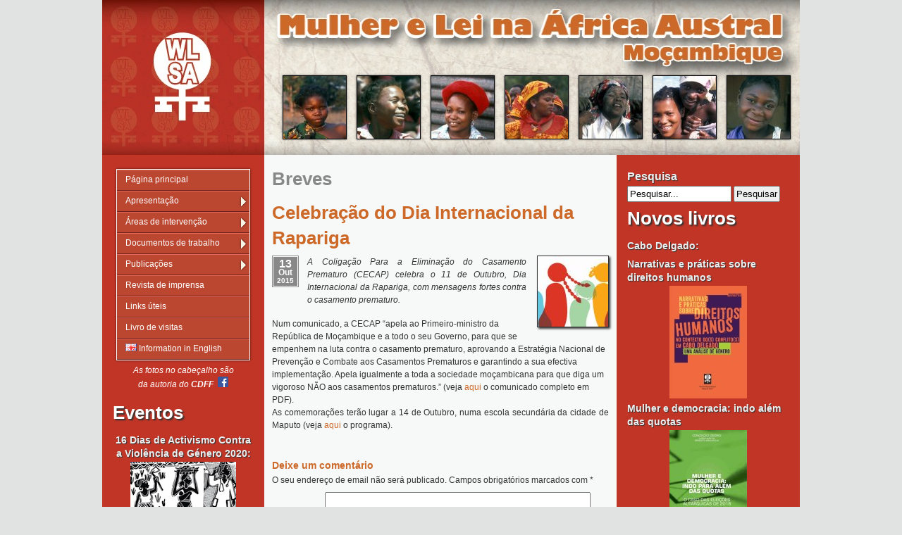

--- FILE ---
content_type: text/html; charset=UTF-8
request_url: https://www.wlsa.org.mz/celebracao-dia-internacional-da-rapariga/
body_size: 12863
content:
<!DOCTYPE html PUBLIC "-//W3C//DTD XHTML 1.0 Strict//EN" "http://www.w3.org/TR/xhtml1/DTD/xhtml1-strict.dtd">
<html xmlns="http://www.w3.org/1999/xhtml" lang="pt">
  <head>
    <meta charset="UTF-8" />
    <link href="https://www.wlsa.org.mz/wp-content/themes/wlsa/style.css" rel="stylesheet" media="all" type="text/css" />
    <link rel="shortcut icon" href="https://www.wlsa.org.mz/wp-content/themes/wlsa/images/favicon.ico" >
    <link rel="icon" href="https://www.wlsa.org.mz/wp-content/themes/wlsa/images/animated_favicon.gif" type="image/gif" >    
    <title>Celebração do Dia Internacional da Rapariga | WLSA Moçambique</title>
    <meta name='robots' content='max-image-preview:large' />
<link rel='dns-prefetch' href='//use.fontawesome.com' />
<link rel="alternate" type="application/rss+xml" title="Feed de comentários de WLSA Moçambique &raquo; Celebração do Dia Internacional da Rapariga" href="https://www.wlsa.org.mz/celebracao-dia-internacional-da-rapariga/feed/" />
<link rel="alternate" title="oEmbed (JSON)" type="application/json+oembed" href="https://www.wlsa.org.mz/wp-json/oembed/1.0/embed?url=https%3A%2F%2Fwww.wlsa.org.mz%2Fcelebracao-dia-internacional-da-rapariga%2F" />
<link rel="alternate" title="oEmbed (XML)" type="text/xml+oembed" href="https://www.wlsa.org.mz/wp-json/oembed/1.0/embed?url=https%3A%2F%2Fwww.wlsa.org.mz%2Fcelebracao-dia-internacional-da-rapariga%2F&#038;format=xml" />
<style id='wp-img-auto-sizes-contain-inline-css' type='text/css'>
img:is([sizes=auto i],[sizes^="auto," i]){contain-intrinsic-size:3000px 1500px}
/*# sourceURL=wp-img-auto-sizes-contain-inline-css */
</style>
<style id='wp-emoji-styles-inline-css' type='text/css'>

	img.wp-smiley, img.emoji {
		display: inline !important;
		border: none !important;
		box-shadow: none !important;
		height: 1em !important;
		width: 1em !important;
		margin: 0 0.07em !important;
		vertical-align: -0.1em !important;
		background: none !important;
		padding: 0 !important;
	}
/*# sourceURL=wp-emoji-styles-inline-css */
</style>
<link rel='stylesheet' id='mediaelement-css' href='https://www.wlsa.org.mz/wp-includes/js/mediaelement/mediaelementplayer-legacy.min.css?ver=4.2.17' type='text/css' media='all' />
<link rel='stylesheet' id='wp-mediaelement-css' href='https://www.wlsa.org.mz/wp-includes/js/mediaelement/wp-mediaelement.min.css?ver=6.9' type='text/css' media='all' />
<link rel='stylesheet' id='view_editor_gutenberg_frontend_assets-css' href='https://www.wlsa.org.mz/wp-content/plugins/toolset-blocks/public/css/views-frontend.css?ver=3.6.21' type='text/css' media='all' />
<style id='view_editor_gutenberg_frontend_assets-inline-css' type='text/css'>
.wpv-sort-list-dropdown.wpv-sort-list-dropdown-style-default > span.wpv-sort-list,.wpv-sort-list-dropdown.wpv-sort-list-dropdown-style-default .wpv-sort-list-item {border-color: #cdcdcd;}.wpv-sort-list-dropdown.wpv-sort-list-dropdown-style-default .wpv-sort-list-item a {color: #444;background-color: #fff;}.wpv-sort-list-dropdown.wpv-sort-list-dropdown-style-default a:hover,.wpv-sort-list-dropdown.wpv-sort-list-dropdown-style-default a:focus {color: #000;background-color: #eee;}.wpv-sort-list-dropdown.wpv-sort-list-dropdown-style-default .wpv-sort-list-item.wpv-sort-list-current a {color: #000;background-color: #eee;}
.wpv-sort-list-dropdown.wpv-sort-list-dropdown-style-default > span.wpv-sort-list,.wpv-sort-list-dropdown.wpv-sort-list-dropdown-style-default .wpv-sort-list-item {border-color: #cdcdcd;}.wpv-sort-list-dropdown.wpv-sort-list-dropdown-style-default .wpv-sort-list-item a {color: #444;background-color: #fff;}.wpv-sort-list-dropdown.wpv-sort-list-dropdown-style-default a:hover,.wpv-sort-list-dropdown.wpv-sort-list-dropdown-style-default a:focus {color: #000;background-color: #eee;}.wpv-sort-list-dropdown.wpv-sort-list-dropdown-style-default .wpv-sort-list-item.wpv-sort-list-current a {color: #000;background-color: #eee;}.wpv-sort-list-dropdown.wpv-sort-list-dropdown-style-grey > span.wpv-sort-list,.wpv-sort-list-dropdown.wpv-sort-list-dropdown-style-grey .wpv-sort-list-item {border-color: #cdcdcd;}.wpv-sort-list-dropdown.wpv-sort-list-dropdown-style-grey .wpv-sort-list-item a {color: #444;background-color: #eeeeee;}.wpv-sort-list-dropdown.wpv-sort-list-dropdown-style-grey a:hover,.wpv-sort-list-dropdown.wpv-sort-list-dropdown-style-grey a:focus {color: #000;background-color: #e5e5e5;}.wpv-sort-list-dropdown.wpv-sort-list-dropdown-style-grey .wpv-sort-list-item.wpv-sort-list-current a {color: #000;background-color: #e5e5e5;}
.wpv-sort-list-dropdown.wpv-sort-list-dropdown-style-default > span.wpv-sort-list,.wpv-sort-list-dropdown.wpv-sort-list-dropdown-style-default .wpv-sort-list-item {border-color: #cdcdcd;}.wpv-sort-list-dropdown.wpv-sort-list-dropdown-style-default .wpv-sort-list-item a {color: #444;background-color: #fff;}.wpv-sort-list-dropdown.wpv-sort-list-dropdown-style-default a:hover,.wpv-sort-list-dropdown.wpv-sort-list-dropdown-style-default a:focus {color: #000;background-color: #eee;}.wpv-sort-list-dropdown.wpv-sort-list-dropdown-style-default .wpv-sort-list-item.wpv-sort-list-current a {color: #000;background-color: #eee;}.wpv-sort-list-dropdown.wpv-sort-list-dropdown-style-grey > span.wpv-sort-list,.wpv-sort-list-dropdown.wpv-sort-list-dropdown-style-grey .wpv-sort-list-item {border-color: #cdcdcd;}.wpv-sort-list-dropdown.wpv-sort-list-dropdown-style-grey .wpv-sort-list-item a {color: #444;background-color: #eeeeee;}.wpv-sort-list-dropdown.wpv-sort-list-dropdown-style-grey a:hover,.wpv-sort-list-dropdown.wpv-sort-list-dropdown-style-grey a:focus {color: #000;background-color: #e5e5e5;}.wpv-sort-list-dropdown.wpv-sort-list-dropdown-style-grey .wpv-sort-list-item.wpv-sort-list-current a {color: #000;background-color: #e5e5e5;}.wpv-sort-list-dropdown.wpv-sort-list-dropdown-style-blue > span.wpv-sort-list,.wpv-sort-list-dropdown.wpv-sort-list-dropdown-style-blue .wpv-sort-list-item {border-color: #0099cc;}.wpv-sort-list-dropdown.wpv-sort-list-dropdown-style-blue .wpv-sort-list-item a {color: #444;background-color: #cbddeb;}.wpv-sort-list-dropdown.wpv-sort-list-dropdown-style-blue a:hover,.wpv-sort-list-dropdown.wpv-sort-list-dropdown-style-blue a:focus {color: #000;background-color: #95bedd;}.wpv-sort-list-dropdown.wpv-sort-list-dropdown-style-blue .wpv-sort-list-item.wpv-sort-list-current a {color: #000;background-color: #95bedd;}
/*# sourceURL=view_editor_gutenberg_frontend_assets-inline-css */
</style>
<link rel='stylesheet' id='slb_core-css' href='https://www.wlsa.org.mz/wp-content/plugins/simple-lightbox/client/css/app.css?ver=2.9.4' type='text/css' media='all' />
<link rel='stylesheet' id='wp-pagenavi-css' href='https://www.wlsa.org.mz/wp-content/plugins/wp-pagenavi/pagenavi-css.css?ver=2.70' type='text/css' media='all' />
<link rel='stylesheet' id='bfa-font-awesome-css' href='https://use.fontawesome.com/releases/v5.15.4/css/all.css?ver=2.0.3' type='text/css' media='all' />
<link rel='stylesheet' id='bfa-font-awesome-v4-shim-css' href='https://use.fontawesome.com/releases/v5.15.4/css/v4-shims.css?ver=2.0.3' type='text/css' media='all' />
<style id='bfa-font-awesome-v4-shim-inline-css' type='text/css'>

			@font-face {
				font-family: 'FontAwesome';
				src: url('https://use.fontawesome.com/releases/v5.15.4/webfonts/fa-brands-400.eot'),
				url('https://use.fontawesome.com/releases/v5.15.4/webfonts/fa-brands-400.eot?#iefix') format('embedded-opentype'),
				url('https://use.fontawesome.com/releases/v5.15.4/webfonts/fa-brands-400.woff2') format('woff2'),
				url('https://use.fontawesome.com/releases/v5.15.4/webfonts/fa-brands-400.woff') format('woff'),
				url('https://use.fontawesome.com/releases/v5.15.4/webfonts/fa-brands-400.ttf') format('truetype'),
				url('https://use.fontawesome.com/releases/v5.15.4/webfonts/fa-brands-400.svg#fontawesome') format('svg');
			}

			@font-face {
				font-family: 'FontAwesome';
				src: url('https://use.fontawesome.com/releases/v5.15.4/webfonts/fa-solid-900.eot'),
				url('https://use.fontawesome.com/releases/v5.15.4/webfonts/fa-solid-900.eot?#iefix') format('embedded-opentype'),
				url('https://use.fontawesome.com/releases/v5.15.4/webfonts/fa-solid-900.woff2') format('woff2'),
				url('https://use.fontawesome.com/releases/v5.15.4/webfonts/fa-solid-900.woff') format('woff'),
				url('https://use.fontawesome.com/releases/v5.15.4/webfonts/fa-solid-900.ttf') format('truetype'),
				url('https://use.fontawesome.com/releases/v5.15.4/webfonts/fa-solid-900.svg#fontawesome') format('svg');
			}

			@font-face {
				font-family: 'FontAwesome';
				src: url('https://use.fontawesome.com/releases/v5.15.4/webfonts/fa-regular-400.eot'),
				url('https://use.fontawesome.com/releases/v5.15.4/webfonts/fa-regular-400.eot?#iefix') format('embedded-opentype'),
				url('https://use.fontawesome.com/releases/v5.15.4/webfonts/fa-regular-400.woff2') format('woff2'),
				url('https://use.fontawesome.com/releases/v5.15.4/webfonts/fa-regular-400.woff') format('woff'),
				url('https://use.fontawesome.com/releases/v5.15.4/webfonts/fa-regular-400.ttf') format('truetype'),
				url('https://use.fontawesome.com/releases/v5.15.4/webfonts/fa-regular-400.svg#fontawesome') format('svg');
				unicode-range: U+F004-F005,U+F007,U+F017,U+F022,U+F024,U+F02E,U+F03E,U+F044,U+F057-F059,U+F06E,U+F070,U+F075,U+F07B-F07C,U+F080,U+F086,U+F089,U+F094,U+F09D,U+F0A0,U+F0A4-F0A7,U+F0C5,U+F0C7-F0C8,U+F0E0,U+F0EB,U+F0F3,U+F0F8,U+F0FE,U+F111,U+F118-F11A,U+F11C,U+F133,U+F144,U+F146,U+F14A,U+F14D-F14E,U+F150-F152,U+F15B-F15C,U+F164-F165,U+F185-F186,U+F191-F192,U+F1AD,U+F1C1-F1C9,U+F1CD,U+F1D8,U+F1E3,U+F1EA,U+F1F6,U+F1F9,U+F20A,U+F247-F249,U+F24D,U+F254-F25B,U+F25D,U+F267,U+F271-F274,U+F279,U+F28B,U+F28D,U+F2B5-F2B6,U+F2B9,U+F2BB,U+F2BD,U+F2C1-F2C2,U+F2D0,U+F2D2,U+F2DC,U+F2ED,U+F328,U+F358-F35B,U+F3A5,U+F3D1,U+F410,U+F4AD;
			}
		
/*# sourceURL=bfa-font-awesome-v4-shim-inline-css */
</style>
<script type="text/javascript" src="https://www.wlsa.org.mz/wp-content/plugins/toolset-blocks/vendor/toolset/common-es/public/toolset-common-es-frontend.js?ver=175000" id="toolset-common-es-frontend-js"></script>
<script type="text/javascript" src="https://www.wlsa.org.mz/wp-includes/js/jquery/jquery.min.js?ver=3.7.1" id="jquery-core-js"></script>
<script type="text/javascript" src="https://www.wlsa.org.mz/wp-includes/js/jquery/jquery-migrate.min.js?ver=3.4.1" id="jquery-migrate-js"></script>
<link rel="https://api.w.org/" href="https://www.wlsa.org.mz/wp-json/" /><link rel="alternate" title="JSON" type="application/json" href="https://www.wlsa.org.mz/wp-json/wp/v2/posts/3929" /><link rel="EditURI" type="application/rsd+xml" title="RSD" href="https://www.wlsa.org.mz/xmlrpc.php?rsd" />
<meta name="generator" content="WordPress 6.9" />
<link rel="canonical" href="https://www.wlsa.org.mz/celebracao-dia-internacional-da-rapariga/" />
<link rel='shortlink' href='https://www.wlsa.org.mz/?p=3929' />
<meta property="og:title" name="og:title" content="Celebração do Dia Internacional da Rapariga" />
<meta property="og:type" name="og:type" content="article" />
<meta property="og:image" name="og:image" content="https://www.wlsa.org.mz/wp-content/uploads/2014/11/MeninaNoivaNao_sq.jpg" />
<meta property="og:url" name="og:url" content="https://www.wlsa.org.mz/celebracao-dia-internacional-da-rapariga/" />
<meta property="og:description" name="og:description" content="A Coligação Para a Eliminação do Casamento Prematuro (CECAP) celebra o 11 de Outubro, Dia Internacional da Rapariga, com mensagens fortes contra o casamento prematuro. Num comunicado, a CECAP &quot;apela ao Primeiro-ministro da República de Moçambique e a todo o seu Governo, para que se empenhem na luta contra o casamento prematuro, aprovando a Estratégia [...]" />
<meta property="og:locale" name="og:locale" content="pt_PT" />
<meta property="og:site_name" name="og:site_name" content="WLSA Moçambique" />
<meta property="twitter:card" name="twitter:card" content="summary_large_image" />
<meta property="article:section" name="article:section" content="Uncategorized" />
<meta property="article:published_time" name="article:published_time" content="2015-10-13T12:47:31+02:00" />
<meta property="article:modified_time" name="article:modified_time" content="2015-10-13T12:47:31+02:00" />
<meta property="article:author" name="article:author" content="https://www.wlsa.org.mz/author/wim/" />
 <script> window.addEventListener("load",function(){ var c={script:false,link:false}; function ls(s) { if(!['script','link'].includes(s)||c[s]){return;}c[s]=true; var d=document,f=d.getElementsByTagName(s)[0],j=d.createElement(s); if(s==='script'){j.async=true;j.src='https://www.wlsa.org.mz/wp-content/plugins/toolset-blocks/vendor/toolset/blocks/public/js/frontend.js?v=1.6.17';}else{ j.rel='stylesheet';j.href='https://www.wlsa.org.mz/wp-content/plugins/toolset-blocks/vendor/toolset/blocks/public/css/style.css?v=1.6.17';} f.parentNode.insertBefore(j, f); }; function ex(){ls('script');ls('link')} window.addEventListener("scroll", ex, {once: true}); if (('IntersectionObserver' in window) && ('IntersectionObserverEntry' in window) && ('intersectionRatio' in window.IntersectionObserverEntry.prototype)) { var i = 0, fb = document.querySelectorAll("[class^='tb-']"), o = new IntersectionObserver(es => { es.forEach(e => { o.unobserve(e.target); if (e.intersectionRatio > 0) { ex();o.disconnect();}else{ i++;if(fb.length>i){o.observe(fb[i])}} }) }); if (fb.length) { o.observe(fb[i]) } } }) </script>
	<noscript>
		<link rel="stylesheet" href="https://www.wlsa.org.mz/wp-content/plugins/toolset-blocks/vendor/toolset/blocks/public/css/style.css">
	</noscript><script>
  (function(i,s,o,g,r,a,m){i['GoogleAnalyticsObject']=r;i[r]=i[r]||function(){
  (i[r].q=i[r].q||[]).push(arguments)},i[r].l=1*new Date();a=s.createElement(o),
  m=s.getElementsByTagName(o)[0];a.async=1;a.src=g;m.parentNode.insertBefore(a,m)
  })(window,document,'script','//www.google-analytics.com/analytics.js','ga');

  ga('create', 'UA-5937781-1', 'auto');
  ga('send', 'pageview');

</script>
  </head>
  <body class="wp-singular post-template-default single single-post postid-3929 single-format-standard wp-theme-wlsa">
    <div class="wrapper">

      <div class="header">
      	<div class="header-content">
      		<table border="0">
            <tbody>
              <tr>
                <td style="padding-right: 12px;"><img alt="WLSA" src="https://www.wlsa.org.mz/wp-content/themes/wlsa/images/w1.jpg" height="89" width="89" /></td>
                <td style="padding-right: 12px;"><img alt="WLSA" src="https://www.wlsa.org.mz/wp-content/themes/wlsa/images/w2.jpg" height="89" width="89" /></td>
                <td style="padding-right: 12px;"><img alt="WLSA" src="https://www.wlsa.org.mz/wp-content/themes/wlsa/images/w3.jpg" height="89" width="89" /></td>
                <td style="padding-right: 12px;"><img alt="WLSA" src="https://www.wlsa.org.mz/wp-content/themes/wlsa/images/w4.jpg" height="89" width="89" /></td>
                <td style="padding-right: 12px;"><img alt="WLSA" src="https://www.wlsa.org.mz/wp-content/themes/wlsa/images/w5.jpg" height="89" width="89" /></td>
                <td style="padding-right: 12px;"><img alt="WLSA" src="https://www.wlsa.org.mz/wp-content/themes/wlsa/images/w6.jpg" height="89" width="89" /></td>
                <td><img alt="WLSA" src="https://www.wlsa.org.mz/wp-content/themes/wlsa/images/w7.jpg" height="89" width="89" /></td>
              </tr>
            </tbody>
          </table>
        </div>
      </div>
      
      <table cellspacing="0" cellpadding="0" id="bodytable">
      	<tbody>
      		<tr>
      			<td class="column">
      					<div id="menu">
      						<div class="menu-main-menu-container"><ul id="menu-main-menu" class="menu"><li id="menu-item-17" class="menu-item menu-item-type-custom menu-item-object-custom menu-item-home menu-item-17"><a href="https://www.wlsa.org.mz/">Página principal</a></li>
<li id="menu-item-22" class="menu-item menu-item-type-custom menu-item-object-custom menu-item-has-children menu-item-22"><a>Apresentação</a>
<ul class="sub-menu">
	<li id="menu-item-21" class="menu-item menu-item-type-post_type menu-item-object-page menu-item-21"><a href="https://www.wlsa.org.mz/visao-e-missao-da-wlsa/">Visão e missão da WLSA</a></li>
	<li id="menu-item-19" class="menu-item menu-item-type-post_type menu-item-object-page menu-item-19"><a href="https://www.wlsa.org.mz/orgaos-sociais/">Órgãos sociais</a></li>
	<li id="menu-item-18" class="menu-item menu-item-type-post_type menu-item-object-page menu-item-18"><a href="https://www.wlsa.org.mz/contactos/">Contactos</a></li>
	<li id="menu-item-11594" class="menu-item menu-item-type-post_type menu-item-object-page menu-item-11594"><a href="https://www.wlsa.org.mz/relatorio-anual-2018/">Relatório anual de 2018</a></li>
	<li id="menu-item-11605" class="menu-item menu-item-type-post_type menu-item-object-page menu-item-11605"><a href="https://www.wlsa.org.mz/relatorio-anual-2017/">Relatório anual de 2017</a></li>
	<li id="menu-item-7268" class="menu-item menu-item-type-post_type menu-item-object-page menu-item-7268"><a href="https://www.wlsa.org.mz/relatorio-anual-2016/">Relatório anual de 2016</a></li>
</ul>
</li>
<li id="menu-item-31" class="menu-item menu-item-type-custom menu-item-object-custom menu-item-has-children menu-item-31"><a>Áreas de intervenção</a>
<ul class="sub-menu">
	<li id="menu-item-34" class="menu-item menu-item-type-post_type menu-item-object-page menu-item-34"><a href="https://www.wlsa.org.mz/projectos-de-pesquisa/">Projectos de pesquisa</a></li>
	<li id="menu-item-33" class="menu-item menu-item-type-post_type menu-item-object-page menu-item-33"><a href="https://www.wlsa.org.mz/violencia-de-genero/">Violência de género</a></li>
	<li id="menu-item-106" class="menu-item menu-item-type-post_type menu-item-object-page menu-item-106"><a href="https://www.wlsa.org.mz/fistula-uma-prisao-onde-nenhuma-mulher-deveria-viver/">Direitos sexuais e reprodutivos</a></li>
</ul>
</li>
<li id="menu-item-49" class="menu-item menu-item-type-custom menu-item-object-custom menu-item-has-children menu-item-49"><a>Documentos de trabalho</a>
<ul class="sub-menu">
	<li id="menu-item-111" class="menu-item menu-item-type-post_type menu-item-object-page menu-item-111"><a href="https://www.wlsa.org.mz/leisnacionais/">Leis nacionais</a></li>
	<li id="menu-item-51" class="menu-item menu-item-type-post_type menu-item-object-page menu-item-51"><a href="https://www.wlsa.org.mz/instrumentos-internacionais/">Instrumentos internacionais</a></li>
	<li id="menu-item-50" class="menu-item menu-item-type-post_type menu-item-object-page menu-item-50"><a href="https://www.wlsa.org.mz/revisao-do-codigo-penal/">Revisão do Código Penal</a></li>
</ul>
</li>
<li id="menu-item-602" class="menu-item menu-item-type-custom menu-item-object-custom menu-item-has-children menu-item-602"><a>Publicações</a>
<ul class="sub-menu">
	<li id="menu-item-603" class="menu-item menu-item-type-post_type menu-item-object-page menu-item-603"><a href="https://www.wlsa.org.mz/livros/">Livros</a></li>
	<li id="menu-item-663" class="menu-item menu-item-type-custom menu-item-object-custom menu-item-663"><a href="https://www.wlsa.org.mz/artigo">Textos publicados</a></li>
	<li id="menu-item-659" class="menu-item menu-item-type-post_type menu-item-object-page menu-item-659"><a href="https://www.wlsa.org.mz/boletim-outras-vozes/">Boletim <i>Outras Vozes</i></a></li>
	<li id="menu-item-9352" class="menu-item menu-item-type-custom menu-item-object-custom menu-item-9352"><a href="https://www.wlsa.org.mz/lugar-do-violador/">Cartazes e postais</a></li>
</ul>
</li>
<li id="menu-item-263" class="menu-item menu-item-type-custom menu-item-object-custom menu-item-263"><a href="https://www.wlsa.org.mz/revista">Revista de imprensa</a></li>
<li id="menu-item-54" class="menu-item menu-item-type-post_type menu-item-object-page menu-item-54"><a href="https://www.wlsa.org.mz/links-uteis/">Links úteis</a></li>
<li id="menu-item-2697" class="menu-item menu-item-type-post_type menu-item-object-page menu-item-2697"><a href="https://www.wlsa.org.mz/livro-de-visitas/">Livro de visitas</a></li>
<li id="menu-item-53" class="menu-item menu-item-type-post_type menu-item-object-page menu-item-53"><a href="https://www.wlsa.org.mz/information-in-english/"><img src="https://www.wlsa.org.mz/wp-content/uploads/2014/11/flag_en.gif"/> Information in English</a></li>
</ul></div>      					</div>
      					<div id="menu-bottom">
      				  </div>
      				  <div>
<p style="text-align: center;"><em>As fotos no cabeçalho são<br class="blank">da autoria do <strong>CDFF&nbsp; <a href="https://www.facebook.com/people/Cdff-Maputo-Cdff/100006972198534" target="_blank" rel="noopener noreferrer"><img class="alignnone wp-image-4472" src="https://www.wlsa.org.mz/wp-content/uploads/2016/03/FB-f-Logo__blue_29.png" alt="" width="15" height="15"></a></strong></em></p>

</div>
<h1 style="text-align: left; border: none;">Eventos</h1>
<h3 style="text-align: center;">16 Dias de Activismo Contra a Violência de Género 2020:</h3>
<p style="text-align: center;"><a href="https://www.wlsa.org.mz/campanha-dos-16-dias-contra-a-violencia-de-genero-2020/"><img class="aligncenter wp-image-14944 size-full" title="Clique aqui para ver o programa" src="https://www.wlsa.org.mz/wp-content/uploads/2020/12/16dias07tiny.jpg" alt="" width="150" height="108"></a></p>

<h3 style="text-align: center;">Mês da mulher 2020:</h3>
<p style="text-align: center;">Debate, workshop, feira, música, desporto,
cinema, exposição, poesia, teatro, dança e muito mais</p>
<p style="text-align: center;"><a href="https://www.wlsa.org.mz/mes-da-mulher-2020/"><img class="aligncenter wp-image-13469 size-full" title="Clique aqui para ver o programa" src="https://www.wlsa.org.mz/wp-content/uploads/2020/03/Mes_da_Mulher_2020-banner_sm.jpg" alt="Programa do Mês da Mulher 2020" width="150" height="122"></a></p>

<h3 style="text-align: center;">Campeonato de futebol:</h3>
<p style="text-align: center;">“Unidos Contra a Violência Sexual”</p>
<p style="text-align: center;"><a href="https://www.wlsa.org.mz/campeonato-de-futebol-unidos-contra-a-violencia-sexual/"><img class="aligncenter wp-image-12327 size-full" title="Clique aqui para saber mais" src="https://www.wlsa.org.mz/wp-content/uploads/2019/08/CidadeSegura_sm.jpg" alt="" width="150" height="120"></a></p>

<h3 style="text-align: center;">Vamos falar de aborto!</h3>
<p style="text-align: center;">(mesa redonda)</p>
<p style="text-align: center;"><a href="https://www.wlsa.org.mz/rede-dsr-organiza-mesa-redonda-sobre-a-saude-das-mulheres/"><img class="aligncenter wp-image-11998 size-full" title="Clique aqui para ver o convite" src="https://www.wlsa.org.mz/wp-content/uploads/2019/07/Postal_pq2.jpg" alt="" width="152" height="126"></a></p>

<h3 style="text-align: center;">Mulheres Jovens sob Ataque (debate)</h3>
<p style="text-align: center;"><a href="https://www.wlsa.org.mz/convite-debate-mulheres-jovens-sob-ataque/"><img class="aligncenter wp-image-11906 size-full" title="Clique aqui para ver o convite" src="https://www.wlsa.org.mz/wp-content/uploads/2019/06/MulheresJovens3.jpg" alt="" width="152" height="86"></a></p>

<h3 style="text-align: center;">V Conferência Nacional da Rapariga</h3>
<p style="text-align: center;"><a href="https://www.wlsa.org.mz/v-conferencia-nacional-da-rapariga/" target="_blank" rel="noopener noreferrer"><img class="aligncenter wp-image-10734 size-full" title="Clique aqui para saber mais" src="https://www.wlsa.org.mz/wp-content/uploads/2018/12/ConfRapariga_sm.jpg" alt="" width="150" height="100"></a></p>

<h3 style="text-align: center;">Marcha pela liberdade de expressão</h3>
<p style="text-align: center;"><a href="https://www.wlsa.org.mz/cartaz-manifestacao-pacifica/"><img class="aligncenter wp-image-3792 size-full" title="Clique aqui para ver o cartaz" src="https://www.wlsa.org.mz/wp-content/uploads/2014/12/liberdade_expressao.jpg" alt="Liberdade de Expressão" width="153" height="122"></a></p>

<h3 style="text-align: center;">Marcha por Gilles Cistac</h3>
<p style="text-align: center;"><a title="Marcha pela liberdade de expressão" href="https://www.wlsa.org.mz/marcha-pela-liberdade-de-expressao/"><img class="aligncenter wp-image-3533 size-full" src="https://www.wlsa.org.mz/wp-content/uploads/2014/11/MarchaCistac.jpg" alt="Marcha Gilles Sistac" width="150" height="100"></a></p>

<h3 style="text-align: center;">Marcha pela igualdade</h3>
<p style="text-align: center;"><a title="Marcha feminista pela igualdade realizou-se na Cidade de Maputo" href="https://www.wlsa.org.mz/marcha-feminista-pela-igualdade-realizou-se-na-cidade-de-maputo/"><img class="alignnone size-full wp-image-672" src="https://www.wlsa.org.mz/wp-content/uploads/2014/11/Marcha2014_left.jpg" alt="Marcha2014_left" width="150" height="100"></a></p>

<h3 style="text-align: center;">Contra violação dos direitos humanos no Código Penal</h3>
<p style="text-align: center;"><a title="Marcha contra a violação dos direitos humanos no Código Penal" href="https://www.wlsa.org.mz/marcha-contra-a-violacao-dos-direitos-humanos-no-codigo-penal/"><img class="alignnone size-full wp-image-673" src="https://www.wlsa.org.mz/wp-content/uploads/2014/11/Diganao2.jpg" alt="Diganao2" width="150" height="100"></a></p>

<h3 style="text-align: center;">Concurso de fotografia</h3>
<p style="text-align: center;">Vencedores da 2ª edição</p>
<p style="text-align: center;"><a title="Vencedores 2ª Edição do Concurso de Fotografia para Amadores" href="https://www.wlsa.org.mz/vencedores-2a-edicao-do-concurso-de-fotografia-para-amadores/"><img class="alignnone size-full wp-image-674" src="https://www.wlsa.org.mz/wp-content/uploads/2014/11/Concurso2_Fotografia3.jpg" alt="Concurso2_Fotografia3" width="150" height="116"></a></p>

<h3 style="text-align: center;">Marcha pela paz</h3>
<p style="text-align: center;"><a title="Marcha pela paz e contra a insegurança" href="https://www.wlsa.org.mz/marcha-pela-paz-e-contra-a-inseguranca/"><img class="size-full wp-image-676 aligncenter" src="https://www.wlsa.org.mz/wp-content/uploads/2014/11/manifesto_sq.jpg" alt="manifesto_sq" width="100" height="100"></a></p>

<h3 style="text-align: center;">Desfile do 1º de Maio</h3>
<p style="text-align: center;"><a title="1º de Maio – Dia do Trabalhador" href="https://www.wlsa.org.mz/1o-de-maio-dia-do-trabalhador/"><img class="alignnone size-full wp-image-677" src="https://www.wlsa.org.mz/wp-content/uploads/2014/11/1maio07_peq.jpg" alt="1maio07_peq" width="150" height="113"></a></p>

<div style="text-align: center;"><img class="alignnone size-full wp-image-678" src="https://www.wlsa.org.mz/wp-content/uploads/2014/11/DSR_small.gif" alt="DSR_small" width="95" height="62"></div>
<div style="text-align: center;">Prémio da Rede de Defesa dos Direitos Sexuais e Reprodutivos 2012</div>
<h3 style="text-align: center;"><a class="text" title="Prémio da Rede de Defesa dos Direitos Sexuais e Reprodutivos" href="https://www.wlsa.org.mz/premio-da-rede-de-defesa-dos-direitos-sexuais-e-reprodutivos/">Anúncio dos vencedores</a></h3>
<h2 style="text-align: center;">Marcha de Solidariedade</h2>
<a title="Marcha de Solidariedade dos Povos da SADC" href="https://www.wlsa.org.mz/marcha-de-solidariedade-dos-povos-da-sadc/"><img class="size-full wp-image-680 aligncenter" src="https://www.wlsa.org.mz/wp-content/uploads/2014/11/Marcha02_small.jpg" alt="Marcha02_small" width="133" height="99"></a>
<p style="text-align: center;"><a class="text" title="Marcha de Solidariedade dos Povos da SADC" href="https://www.wlsa.org.mz/marcha-de-solidariedade-dos-povos-da-sadc/">Fotos da Marcha de Solidariedade dos Povos da SADC</a> (2012)</p>

<h1 style="text-align: left; border: none;">Multimedia</h1>
<h2 style="text-align: center;">Não é fácil ser mulher ...</h2>
<a title="Não é fácil ser mulher em Moçambique…" href="https://www.wlsa.org.mz/nao-e-facil-ser-mulher-em-mocambique/"><img class="size-full wp-image-682 aligncenter" src="https://www.wlsa.org.mz/wp-content/uploads/2014/11/naoehfacil_peq.jpg" alt="naoehfacil_peq" width="140" height="79"></a>
<h2 style="text-align: center;">... em Moçambique</h2>
<h2 style="text-align: center;">Aborto. Pense nisso...</h2>
<p style="text-align: center;"><a title="Aborto. Pense nisso…" href="https://www.wlsa.org.mz/aborto-pense-nisso/"><img class="alignnone size-full wp-image-683" src="https://www.wlsa.org.mz/wp-content/uploads/2014/11/Aborto_small.jpg" alt="Aborto_small" width="140" height="80"></a></p>
<p style="text-align: center;">(Material usado em acções
de formação da WLSA)</p>

<h2 style="text-align: center;">Quem vai querer dar a luz aqui?</h2>
<a title="Quem vai querer dar a luz aqui?" href="https://www.wlsa.org.mz/quem-vai-querer-dar-a-luz-aqui/"><img class="alignnone size-full wp-image-685 aligncenter" src="https://www.wlsa.org.mz/wp-content/uploads/2014/11/Fatima.jpg" alt="Fatima" width="140" height="98"></a>
<p style="text-align: center;">O estado em que se encontram alguns dos postos de saúde em Cabo Delgado</p>

<h2 style="text-align: center;">"Alzira"</h2>
<a title="Fístula: uma prisão onde nenhuma mulher deveria viver" href="https://www.wlsa.org.mz/fistula-uma-prisao-onde-nenhuma-mulher-deveria-viver/"><img class="size-full wp-image-686 aligncenter" src="https://www.wlsa.org.mz/wp-content/uploads/2014/11/Alzira_small.jpg" alt="Alzira_small" width="132" height="75"></a>
<p style="text-align: center;">Filme produzido pela WLSA Moçambique sobre sobre uma jovem que, até há pouco tempo, vivia com fístula obstétrica.</p>

<h2 style="text-align: center;">"Omitidas"</h2>
<p style="text-align: center;">Brochura elaborada pela WLSA Moçambique sobre o problema da fístula obstétrica - um drama que atinge cerca de 100.000 mulheres em Moçambique.</p>
<p style="text-align: center;"><img class="alignnone size-full wp-image-104" src="https://www.wlsa.org.mz/wp-content/uploads/2014/11/Omitidas.jpg" alt="Omitidas" width="132" height="92"></p>
<p style="text-align: center;"><a href="https://www.wlsa.org.mz/wp-content/uploads/2014/03/Brochura-Fistula.pdf">Clique aqui para descarregar a brochura (em PDF)</a></p>
<p style="text-align: center;"><a class="text" title="Pacientes com fístula obstétrica numa animação com cartões da WLSA" href="https://www.wlsa.org.mz/pacientes-com-fistula-obstetrica-numa-animacao-com-cartoes-da-wlsa/" target="_blank" rel="noopener noreferrer">Leia mais sobre fístula obstétrica</a></p>

<h2 style="text-align: center;"><b>Contra a violência de género</b></h2>
<a title="Organizações da sociedade civil difundem mensagens contra a violência de género" href="https://www.wlsa.org.mz/organizacoes-da-sociedade-civil-difundem-mensagens-contra-a-violencia-de-genero/"><img class="size-full wp-image-687 aligncenter" src="https://www.wlsa.org.mz/wp-content/uploads/2014/11/Jogos05_small.jpg" alt="Jogos05_small" width="133" height="100"></a>
<p style="text-align: center;">A sociedade civil manifestou-se na
inauguração dos X Jogos Africanos</p>
&nbsp;      			</td>
      			<td class="body">            

<article class="class="post-3929 post type-post status-publish format-standard has-post-thumbnail hentry category-uncategorized"" id="post-3929">

  <h1 style="border:none; text-align: left; color: #888">Breves</h1>

  <h1 style="border:none; text-align: left;" class="entry-title">
    Celebração do Dia Internacional da Rapariga  </a></h1>
  
  <div style='float:right; padding-left: 15px'><img width="100" height="100" src="https://www.wlsa.org.mz/wp-content/uploads/2014/11/MeninaNoivaNao_sq.jpg" class="attachment-post-thumbnail size-post-thumbnail wp-post-image" alt="" decoding="async" /></div>  
      
  <div style="position: relative">
  	<div style="position:absolute; left: 0; top: 0">
      <div class="datebox" style="width:36px">
        <div class="datebox-border">
          <div class="datebox-inner">
            <div class="datebox-day">13</div>
            <div class="datebox-month">Out</div>
            <div class="datebox-year">2015</div>
          </div>
        </div>
      </div>
    </div>
    <div style="padding-left: 50px">
      <em>
        <p>A Coligação Para a Eliminação do Casamento Prematuro (CECAP) celebra o 11 de Outubro, Dia Internacional da Rapariga, com mensagens fortes contra o casamento prematuro.</p>
      </em>
    </div>
  </div>
  
  <p><span id="more-3929"></span></p>
<div>Num comunicado, a CECAP &#8220;apela ao Primeiro-ministro da República de Moçambique e a todo o seu Governo, para que se empenhem na luta contra o casamento prematuro, aprovando a Estratégia Nacional de Prevenção e Combate aos Casamentos Prematuros e garantindo a sua efectiva implementação. Apela igualmente a toda a sociedade moçambicana para que diga um vigoroso NÃO aos casamentos prematuros.&#8221; (veja <a title="Clique aqui para ver o comunicado (em PDF" href="https://www.wlsa.org.mz/wp-content/uploads/2015/10/Comunicado_Dia_Internacional_Rapariga_2015.pdf">aqui</a> o comunicado completo em PDF).</div>
<p>As comemorações terão lugar a 14 de Outubro, numa escola secundária da cidade de Maputo (veja <a title="Clique aqui para ver o Programa do Dia Internacional da Rapariga (em PDF" href="https://www.wlsa.org.mz/wp-content/uploads/2015/10/Programa_Dia_Internacional_Rapariga_2015.pdf">aqui</a> o programa).</p>
<p>&nbsp;</p>
  
  <div style="width:465px">
  
<!-- You can start editing here. -->


			<!-- If comments are open, but there are no comments. -->

	
	<div id="respond" class="comment-respond">
		<h3 id="reply-title" class="comment-reply-title">Deixe um comentário <small><a rel="nofollow" id="cancel-comment-reply-link" href="/celebracao-dia-internacional-da-rapariga/#respond" style="display:none;">Cancelar resposta</a></small></h3><form action="https://www.wlsa.org.mz/wp-comments-post.php" method="post" id="commentform" class="comment-form"><p class="comment-notes"><span id="email-notes">O seu endereço de email não será publicado.</span> <span class="required-field-message">Campos obrigatórios marcados com <span class="required">*</span></span></p><p class="comment-form-comment"><label for="comment">Comentário <span class="required">*</span></label> <textarea id="comment" name="comment" cols="45" rows="8" maxlength="65525" required="required"></textarea></p><p class="comment-form-author"><label for="author">Nome <span class="required">*</span></label> <input id="author" name="author" type="text" value="" size="30" maxlength="245" autocomplete="name" required="required" /></p>
<p class="comment-form-email"><label for="email">Email <span class="required">*</span></label> <input id="email" name="email" type="text" value="" size="30" maxlength="100" aria-describedby="email-notes" autocomplete="email" required="required" /></p>
<p class="comment-form-url"><label for="url">Site</label> <input id="url" name="url" type="text" value="" size="30" maxlength="200" autocomplete="url" /></p>
<p class="form-submit"><input name="submit" type="submit" id="submit" class="submit" value="Publicar comentário" /> <input type='hidden' name='comment_post_ID' value='3929' id='comment_post_ID' />
<input type='hidden' name='comment_parent' id='comment_parent' value='0' />
</p><p style="display: none;"><input type="hidden" id="akismet_comment_nonce" name="akismet_comment_nonce" value="fe60060a31" /></p><p style="display: none !important;" class="akismet-fields-container" data-prefix="ak_"><label>&#916;<textarea name="ak_hp_textarea" cols="45" rows="8" maxlength="100"></textarea></label><input type="hidden" id="ak_js_1" name="ak_js" value="179"/><script>document.getElementById( "ak_js_1" ).setAttribute( "value", ( new Date() ).getTime() );</script></p></form>	</div><!-- #respond -->
	<p class="akismet_comment_form_privacy_notice">This site uses Akismet to reduce spam. <a href="https://akismet.com/privacy/" target="_blank" rel="nofollow noopener">Learn how your comment data is processed.</a></p>  </div>
  
</article>


      			</td>
      			<td class="column right-column">
      					<div>
      					  <h2>Pesquisa</h2>
                      
                      <form id="searchform" action="https://www.wlsa.org.mz/" method="get">
                      <input class="inlineSearch" type="text" name="s" style="width:140px" value="Pesquisar..." onblur="if (this.value == '') {this.value = 'Pesquisar...';}" onfocus="if (this.value == 'Pesquisar...') {this.value = '';}" />
<input type="hidden" name="post_types" value="post,page,artigo" />
                      <input class="inlineSubmit" id="searchsubmit" type="submit" alt="Pesquisar" value="Pesquisar" />
                      </form><h1 style="text-align: left;">Novos livros</h1>
<h3>Cabo Delgado:</h3>
<h3>Narrativas e práticas sobre direitos humanos</h3>
<a href="https://www.wlsa.org.mz/narrativas-e-praticas/"><img class="aligncenter wp-image-16682 size-full" title="Narrativas e práticas" src="https://www.wlsa.org.mz/wp-content/uploads/2021/12/Narrativas_small.jpg" alt="capa do livro" width="110" height="160"></a>
<h3>Mulher e democracia:
indo além das quotas</h3>
<a href="https://www.wlsa.org.mz/mulher-e-democracia/"><img class="size-full wp-image-12558 aligncenter" title="Mulher e democracia" src="https://www.wlsa.org.mz/wp-content/uploads/2019/10/CapaIndoAlem_small.jpg" alt="capa do livro" width="110" height="160"></a><img class="alignnone size-full wp-image-1723" src="https://www.wlsa.org.mz/wp-content/uploads/2014/11/setacinza.gif" alt="" width="12" height="11"> <a href="https://www.wlsa.org.mz/conhecidos-vencedores-do-concurso-de-leitura/">Concurso de Leitura</a>
<h3>Silenciando a discriminação</h3>
<a href="https://www.wlsa.org.mz/silenciando-a-discriminacao/"><img class="aligncenter" title="Silenciando a discriminação" src="https://www.wlsa.org.mz/wp-content/uploads/2018/12/Pemba_small.jpg" alt="Capa do livro" width="110" height="160"></a>
&nbsp;

<hr>

<h1 style="text-align: left; border: none;">Novidades</h1>
<h2><a href="https://www.wlsa.org.mz/8-de-marco-2021-dia-internacional-da-mulher/"><img class="aligncenter size-full wp-image-15321" title="Comemorando o Dia Internacional da Mulher" src="https://www.wlsa.org.mz/wp-content/uploads/2021/03/8Marco05_sm.jpg" alt="Comemorando o Dia Internacional da Mulher" width="160" height="160"></a>Comemorando o Dia Internacional da Mulher</h2>
<h2><a href="https://www.wlsa.org.mz/covid-25-preocupacoes-mais-comuns-das-mulheres/"><img class="aligncenter size-full wp-image-14203" src="https://www.wlsa.org.mz/wp-content/uploads/2020/07/CovidIn.jpg" alt="" width="160" height="160"></a>Covid-19: as 25 preocupações mais comuns das mulheres</h2>
<h2><a href="https://www.wlsa.org.mz/campanha-dos-16-dias-contra-a-violencia-de-genero-2020/"><img class="aligncenter wp-image-14953 size-full" title="Veja os 16 cartazes da campanha de 2020" src="https://www.wlsa.org.mz/wp-content/uploads/2020/12/16dias10pq.jpg" alt="" width="110" height="155"></a>16 dias de Activismo Contra a Violência de Género 2020</h2>
<h2><a href="https://www.wlsa.org.mz/lancada-brochura-com-jogos-para-brincar-com-as-criancas/"><img class="aligncenter wp-image-14524" src="https://www.wlsa.org.mz/wp-content/uploads/2020/10/Brochura_sq.jpg" alt="" width="110" height="110"></a>
Crianças e Covid-19: jogos para brincar com as crianças</h2>
&nbsp;

<hr>

<h2>Chega! - Junt@s Podemos Acabar com a Violência contra Mulheres e Raparigas</h2>
<a href="https://www.wlsa.org.mz/convite-chega/"><img class="aligncenter wp-image-10014 size-full" title="Lançamento da Campanha" src="https://www.wlsa.org.mz/wp-content/uploads/2018/07/Convite1sm.jpg" alt="Convite para campanha contra a violência sexual" width="160" height="91"></a>
<h2>Campanha UDHINDO:</h2>
<img class="aligncenter size-full wp-image-8491" src="https://www.wlsa.org.mz/wp-content/uploads/2017/09/Logo-_-meio_ambiente-02.jpg" alt="" width="100" height="100">
<h3><img class="size-full wp-image-1723 alignnone" src="https://www.wlsa.org.mz/wp-content/uploads/2014/11/setacinza.gif" alt="setacinza" width="12" height="11">&nbsp;<a href="https://www.wlsa.org.mz/campanha-udhindo/">Moatize: Sociedade Civil lança campanha pelos direitos humanos e meio ambiente</a></h3>
<h3><img class="size-full wp-image-1723 alignnone" src="https://www.wlsa.org.mz/wp-content/uploads/2014/11/setacinza.gif" alt="setacinza" width="12" height="11">&nbsp;<a href="https://www.wlsa.org.mz/manifesto-da-campanha-udhindo/">Manifesto da Campanha</a></h3>
<h3><img class="size-full wp-image-1723 alignnone" src="https://www.wlsa.org.mz/wp-content/uploads/2014/11/setacinza.gif" alt="setacinza" width="12" height="11">&nbsp;<a href="https://www.wlsa.org.mz/sociedade-civil-em-moatize-lanca-campanha-pelos-direitos-humanos/">Comunicado de Imprensa</a></h3>

<hr>

<h3><a href="https://www.wlsa.org.mz/a-repressao-policial-das-feministas-e-a-expulsao-de-eva-moreno/">A repressão policial das feministas e a expulsão de Eva Moreno</a></h3>

<hr>

<h3>Cartazes sobre o Código Penal</h3>
<a title="Cartazes sobre a revisão do Código Penal" href="https://www.wlsa.org.mz/cartazes-codigo-penal/"><img class="aligncenter wp-image-2189" style="border: 1px solid black;" src="https://www.wlsa.org.mz/wp-content/uploads/2014/11/CartazArtigo46_pq.jpg" alt="Cartaz contra o Artigo 46 do Código Penal" width="110" height="155"></a>

&nbsp;

<hr>

<h3>Tiras da Feminista Durona</h3>
<img class="size-full wp-image-2190 aligncenter" src="https://www.wlsa.org.mz/wp-content/uploads/2014/11/FD02_sq.jpg" alt="A Feminista Durona" width="100" height="100">
<h3><img class="alignnone size-full wp-image-1723" src="https://www.wlsa.org.mz/wp-content/uploads/2014/11/setacinza.gif" alt="setacinza" width="12" height="11"> <a title="Tiras da Feminista Durona" href="https://www.wlsa.org.mz/tiras-da-feminista-durona/">Veja todas as tiras da Feminista Durona</a></h3>

<hr>

<h3>WLSA / @ Verdade:</h3>
<a title="Distribuição do jornal A Verdade nos bairros do Infulene e Liberdade" href="https://www.wlsa.org.mz/distribuicao-do-jornal-a-verdade-nos-bairros-do-infulene-e-liberdade/" target="_blank" rel="noopener noreferrer"><img class="size-full wp-image-2191 aligncenter" src="https://www.wlsa.org.mz/wp-content/uploads/2014/11/Verdade03_peq.jpg" alt="Acompanhe a distribuição do jornal A Verdade nos subúrbios de Maputo" width="160" height="120"></a>
<img class="alignnone size-full wp-image-1723" src="https://www.wlsa.org.mz/wp-content/uploads/2014/11/setacinza.gif" alt="setacinza" width="12" height="11">Reportagens e artigos da WLSA em parceria com o jornal @ Verdade.
<p style="text-align: center;"><a title="Parceria WLSA / @ Verdade" href="https://www.wlsa.org.mz/parceria-wlsa-verdade/">Todas as matérias</a></p>


<hr>

<h3>A revisão do Código Penal deve respeitar os direitos humanos das mulheres</h3>
<a title="Pelos direitos humanos das mulheres no Código Penal" href="https://www.wlsa.org.mz/pelos-direitos-humanos-das-mulheres-no-codigo-penal/">Clique aqui</a> para ver alguns vídeos sobre a violação sexual de menores e a violação no casamento - dois crimes contra os quais o Código Penal revisto não protege cabalmente.

<hr>
<p style="text-align: left;"><img class="alignnone size-full wp-image-1723" src="https://www.wlsa.org.mz/wp-content/uploads/2014/11/setacinza.gif" alt="setacinza" width="12" height="11">&nbsp;<strong>Em defesa da paz</strong>: organizações de mulheres escrevem&nbsp;<a href="https://www.wlsa.org.mz/wp-content/uploads/2014/11/Paz_PR.pdf">ao Presidente da República</a> e <a href="https://www.wlsa.org.mz/wp-content/uploads/2014/11/Paz_Renamo.pdf">ao Presidente da Renamo</a></p>


<hr>

<h3><img class="alignnone size-full wp-image-1723" src="https://www.wlsa.org.mz/wp-content/uploads/2014/11/setacinza.gif" alt="setacinza" width="12" height="11">&nbsp;<a class="text" title="Mulheres corajosas: Viagem no mundo das fístulas vesico-vaginais" href="https://www.wlsa.org.mz/mulheres-corajosas-viagem-no-mundo-das-fistulas-vesico-vaginais/">Mulheres corajosas</a></h3>
<strong>Viagem no mundo das fístulas vesico-vaginais</strong>

Um depoimento apaixonado e emocionante de um cirurgião que dedicou a sua vida a salvar mulheres que vivem com fístula obstétrica, uma condição incapacitante e que leva à discriminação e ao isolamento social.

<hr>

<h3>Conferência Nacional sobre Violência de Género</h3>
<div><img class="aligncenter wp-image-1278 size-full" src="https://www.wlsa.org.mz/wp-content/uploads/2012/10/cartaz_conf_small.jpg" alt="Cartaz da Conferência Nacional sobre a Violência de Género" width="136" height="190"></div>
Maputo, 28 a 29 de Novembro 2012
<p style="text-align: left;"><img class="alignnone size-full wp-image-1723" src="https://www.wlsa.org.mz/wp-content/uploads/2014/11/setacinza.gif" alt="setacinza" width="12" height="11"> <a title="Conferência Nacional sobre Violência de Género – Apresentações e debates" href="https://www.wlsa.org.mz/conferencia-nacional-sobre-violencia-de-genero-apresentacoes-e-debates/">Apresentações e discussões</a></p>
<p style="text-align: left;"><img class="alignnone size-full wp-image-1723" src="https://www.wlsa.org.mz/wp-content/uploads/2014/11/setacinza.gif" alt="setacinza" width="12" height="11"> <a title="Conferência Nacional sobre Violência de Género – Comunicado final" href="https://www.wlsa.org.mz/conferencia-nacional-sobre-violencia-de-genero-comunicado-final/">Comunicado final</a></p>
<p style="text-align: left;"><img class="alignnone size-full wp-image-1723" src="https://www.wlsa.org.mz/wp-content/uploads/2014/11/setacinza.gif" alt="setacinza" width="12" height="11"> <a title="Fotos da Conferência Nacional sobre Violência de Género" href="https://www.wlsa.org.mz/fotos-da-conferencia-nacional-sobre-violencia-de-genero/">Fotos da Conferência</a></p>
<p style="text-align: left;"><img class="alignnone size-full wp-image-1723" src="https://www.wlsa.org.mz/wp-content/uploads/2014/11/setacinza.gif" alt="setacinza" width="12" height="11"> <a title="Conferência Nacional sobre Violência de Género" href="https://www.wlsa.org.mz/conferencia-nacional-sobre-violencia-de-genero/">Documento da Conferência</a></p>
<p style="text-align: left;"><img class="alignnone size-full wp-image-1723" src="https://www.wlsa.org.mz/wp-content/uploads/2014/11/setacinza.gif" alt="setacinza" width="12" height="11"> <a class="text" title="Programa da Conferência Nacional sobre Violência de Género" href="https://www.wlsa.org.mz/programa-da-conferencia-nacional-sobre-violencia-de-genero/" target="_blank" rel="noopener noreferrer">Programa da Conferência</a></p>


<hr>

<h3>Entrega do Prémio da Rede de Defesa dos Direitos Sexuais e Reprodutivos 2012</h3>
<img class="alignnone size-full wp-image-1723" src="https://www.wlsa.org.mz/wp-content/uploads/2014/11/setacinza.gif" alt="setacinza" width="12" height="11">&nbsp;<a class="text" title="Prémio da Rede de Defesa dos Direitos Sexuais e Reprodutivos" href="https://www.wlsa.org.mz/premio-da-rede-de-defesa-dos-direitos-sexuais-e-reprodutivos/">Veja o anúncio dos vencedores</a>

<hr>

Graça Machel, Presidente da Fundação para o Desenvolvimento da Comunidade, posicionou-se sobre a revisão do Código Penal, subscrevendo as demandas da sociedade civil. <a class="text" title="Em relação à proposta de Código Penal: Graça Machel toma posição" href="https://www.wlsa.org.mz/em-relacao-a-proposta-de-codigo-penal-graca-machel-toma-posicao/">Veja as cartas que ela endereçou a diversas personalidades da Assembleia da República</a>.

<hr>

<h3>Revisão do Código Penal</h3>
<img class="alignleft wp-image-2200 size-full" style="float: left; margin: 2px 4px 2px 0px; border: 0px none;" src="https://www.wlsa.org.mz/wp-content/uploads/2014/11/Marcha15a.jpg" alt="Direitos iguais no Código Penal" width="80" height="200">A Assembleia da República (AR) está a preparar uma revisão do Código Penal, que data de 1886.
<h3><img class="alignnone size-full wp-image-1723" src="https://www.wlsa.org.mz/wp-content/uploads/2014/11/setacinza.gif" alt="setacinza" width="12" height="11">&nbsp;<a class="text" title="Nota sobre a Revisão do Código Penal" href="https://www.wlsa.org.mz/nota-sobre-a-revisao-do-codigo-penal/">Nota ao Parlamento</a></h3>
Preocupado com o rumo que está a tomar a revisão do Código Penal, um grupo de organizações da Sociedade Civil diriguiu uma nota à AR.

<img class="alignnone size-full wp-image-1723" src="https://www.wlsa.org.mz/wp-content/uploads/2014/11/setacinza.gif" alt="setacinza" width="12" height="11">&nbsp;<a class="text" title="Comentários da Rede DSR sobre o Projecto de Código Penal" href="https://www.wlsa.org.mz/comentarios-da-rede-dsr-sobre-o-projecto-de-codigo-penal/">Carta da <strong>Rede de Defesa dos Direitos Sexuais e Reprodutivos</strong></a>

<hr>

<div>

<img class="alignleft wp-image-678 size-full" style="float: left; margin: 10px 3px 2px 0px; border: 0px none;" title="Logo da Rede DSR" src="https://www.wlsa.org.mz/wp-content/uploads/2014/11/DSR_small.gif" alt="Logo da Rede DSR" width="95" height="62">
<h3><a class="text" title="Rede de Defesa dos Direitos Sexuais e Reprodutivos: Factsheet" href="https://www.wlsa.org.mz/rede-de-defesa-dos-direitos-sexuais-e-reprodutivos-factsheet/">Factsheet</a></h3>
Informação sobre os Direitos Sexuais e Reprodutivos das mulheres em Moçambique, recolhida pela Rede de Defesa dos Direitos Sexuais e Reprodutivos

</div>

<hr>

<a class="text" title="Lista de textos publicados e disponíveis no site" href="https://www.wlsa.org.mz/artigo/">Clique aqui</a> para ler os artigos publicados em "Outras Vozes" (entre 2002 e 2015).      				  </div>
      			</td>
      		</tr>
      	</tbody>
      </table>
      
      <div id="stats">
      	        Mulher e Lei na &Aacute;frica Austral - Mo&ccedil;ambique
              </div>
      
    </div>
    <div style="font-size:0px; height: 0px; display:none">
	    <!-- Start of StatCounter Code -->
	    <script type="text/javascript" language="javascript">
		    <!-- 
		    var sc_project=2724840; 
		    var sc_invisible=0; 
		    var sc_partition=27; 
		    var sc_security="2b5cad37"; 
		    //-->
	    </script>
	    <script type="text/javascript" language="javascript" src="http://www.statcounter.com/counter/counter.js"></script>
	    <!-- End of StatCounter Code -->    
    </div>
       
    <script type="speculationrules">
{"prefetch":[{"source":"document","where":{"and":[{"href_matches":"/*"},{"not":{"href_matches":["/wp-*.php","/wp-admin/*","/wp-content/uploads/*","/wp-content/*","/wp-content/plugins/*","/wp-content/themes/wlsa/*","/*\\?(.+)"]}},{"not":{"selector_matches":"a[rel~=\"nofollow\"]"}},{"not":{"selector_matches":".no-prefetch, .no-prefetch a"}}]},"eagerness":"conservative"}]}
</script>
<script defer type="text/javascript" src="https://www.wlsa.org.mz/wp-content/plugins/akismet/_inc/akismet-frontend.js?ver=1764974833" id="akismet-frontend-js"></script>
<script id="wp-emoji-settings" type="application/json">
{"baseUrl":"https://s.w.org/images/core/emoji/17.0.2/72x72/","ext":".png","svgUrl":"https://s.w.org/images/core/emoji/17.0.2/svg/","svgExt":".svg","source":{"concatemoji":"https://www.wlsa.org.mz/wp-includes/js/wp-emoji-release.min.js?ver=6.9"}}
</script>
<script type="module">
/* <![CDATA[ */
/*! This file is auto-generated */
const a=JSON.parse(document.getElementById("wp-emoji-settings").textContent),o=(window._wpemojiSettings=a,"wpEmojiSettingsSupports"),s=["flag","emoji"];function i(e){try{var t={supportTests:e,timestamp:(new Date).valueOf()};sessionStorage.setItem(o,JSON.stringify(t))}catch(e){}}function c(e,t,n){e.clearRect(0,0,e.canvas.width,e.canvas.height),e.fillText(t,0,0);t=new Uint32Array(e.getImageData(0,0,e.canvas.width,e.canvas.height).data);e.clearRect(0,0,e.canvas.width,e.canvas.height),e.fillText(n,0,0);const a=new Uint32Array(e.getImageData(0,0,e.canvas.width,e.canvas.height).data);return t.every((e,t)=>e===a[t])}function p(e,t){e.clearRect(0,0,e.canvas.width,e.canvas.height),e.fillText(t,0,0);var n=e.getImageData(16,16,1,1);for(let e=0;e<n.data.length;e++)if(0!==n.data[e])return!1;return!0}function u(e,t,n,a){switch(t){case"flag":return n(e,"\ud83c\udff3\ufe0f\u200d\u26a7\ufe0f","\ud83c\udff3\ufe0f\u200b\u26a7\ufe0f")?!1:!n(e,"\ud83c\udde8\ud83c\uddf6","\ud83c\udde8\u200b\ud83c\uddf6")&&!n(e,"\ud83c\udff4\udb40\udc67\udb40\udc62\udb40\udc65\udb40\udc6e\udb40\udc67\udb40\udc7f","\ud83c\udff4\u200b\udb40\udc67\u200b\udb40\udc62\u200b\udb40\udc65\u200b\udb40\udc6e\u200b\udb40\udc67\u200b\udb40\udc7f");case"emoji":return!a(e,"\ud83e\u1fac8")}return!1}function f(e,t,n,a){let r;const o=(r="undefined"!=typeof WorkerGlobalScope&&self instanceof WorkerGlobalScope?new OffscreenCanvas(300,150):document.createElement("canvas")).getContext("2d",{willReadFrequently:!0}),s=(o.textBaseline="top",o.font="600 32px Arial",{});return e.forEach(e=>{s[e]=t(o,e,n,a)}),s}function r(e){var t=document.createElement("script");t.src=e,t.defer=!0,document.head.appendChild(t)}a.supports={everything:!0,everythingExceptFlag:!0},new Promise(t=>{let n=function(){try{var e=JSON.parse(sessionStorage.getItem(o));if("object"==typeof e&&"number"==typeof e.timestamp&&(new Date).valueOf()<e.timestamp+604800&&"object"==typeof e.supportTests)return e.supportTests}catch(e){}return null}();if(!n){if("undefined"!=typeof Worker&&"undefined"!=typeof OffscreenCanvas&&"undefined"!=typeof URL&&URL.createObjectURL&&"undefined"!=typeof Blob)try{var e="postMessage("+f.toString()+"("+[JSON.stringify(s),u.toString(),c.toString(),p.toString()].join(",")+"));",a=new Blob([e],{type:"text/javascript"});const r=new Worker(URL.createObjectURL(a),{name:"wpTestEmojiSupports"});return void(r.onmessage=e=>{i(n=e.data),r.terminate(),t(n)})}catch(e){}i(n=f(s,u,c,p))}t(n)}).then(e=>{for(const n in e)a.supports[n]=e[n],a.supports.everything=a.supports.everything&&a.supports[n],"flag"!==n&&(a.supports.everythingExceptFlag=a.supports.everythingExceptFlag&&a.supports[n]);var t;a.supports.everythingExceptFlag=a.supports.everythingExceptFlag&&!a.supports.flag,a.supports.everything||((t=a.source||{}).concatemoji?r(t.concatemoji):t.wpemoji&&t.twemoji&&(r(t.twemoji),r(t.wpemoji)))});
//# sourceURL=https://www.wlsa.org.mz/wp-includes/js/wp-emoji-loader.min.js
/* ]]> */
</script>
<script type="text/javascript" id="slb_context">/* <![CDATA[ */if ( !!window.jQuery ) {(function($){$(document).ready(function(){if ( !!window.SLB ) { {$.extend(SLB, {"context":["public","user_guest"]});} }})})(jQuery);}/* ]]> */</script>
  </body>
</html>  
